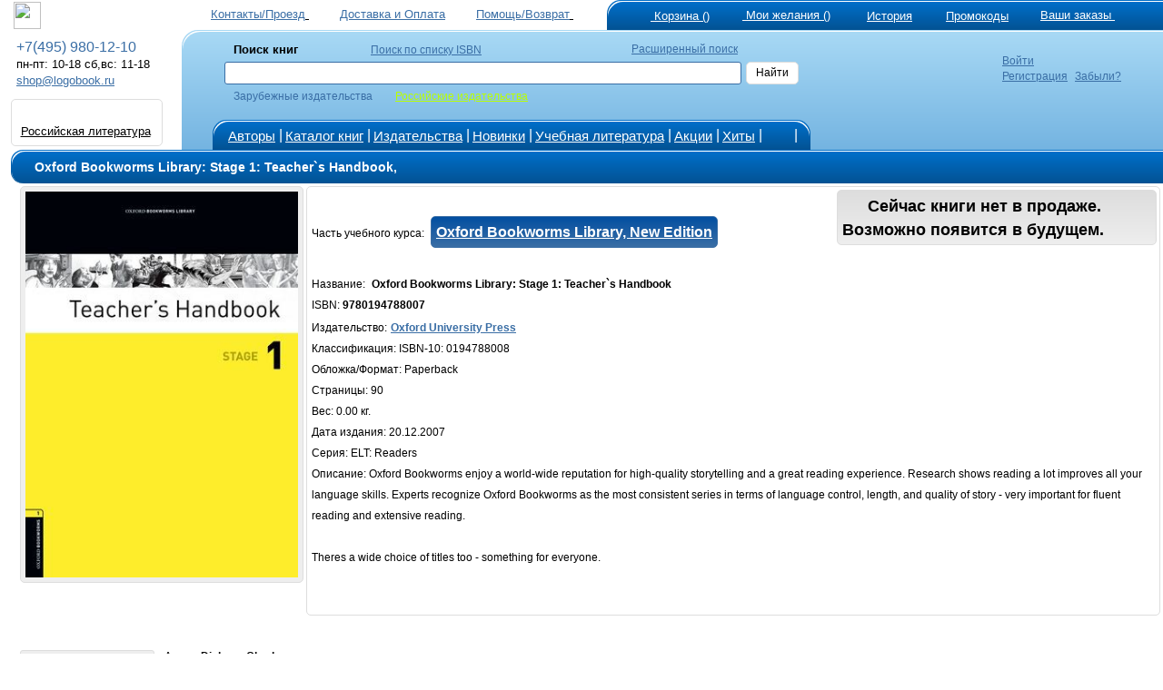

--- FILE ---
content_type: text/html; charset=windows-1251
request_url: https://www.logobook.ru/prod_show.php?object_uid=12081453
body_size: 48428
content:

<html>
<head><title>Oxford Bookworms Library: Stage 1: Teacher`s Handbook 9780194788007</title><META NAME="robots" CONTENT="all">
<META content='text/html; charset=windows-1251' http-equiv=Content-Type>
<META NAME="Document-state" CONTENT="Dynamic">
<META HTTP-EQUIV="Content-Language" CONTENT="ru,en">
<META name="revisit-after" content="30 days"> <meta name='viewport' content='width=device-width, initial-scale=1'><META name="keywords' content='Oxford Bookworms Library: Stage 1: Teacher`s Handbook, , Oxford University Press, , , 9780194788007"><META NAME="description" CONTENT="Oxford Bookworms Library: Stage 1: Teacher`s Handbook  Oxford University Press 9780194788007  : Oxford Bookworms enjoy a world-wide reputation for high-quality storytelling and a great reading ex"><noindex><LINK rel=stylesheet type=text/css href="logo.css" media=screen><script src="jquery.js" type="text/javascript"></script><script async  src="logoJSv28.js" type="text/javascript"></script></noindex>
<meta name='yandex-verification' content='6ce6cba5ea420ad9' />
<meta name="verify-v1" content="ry8oRgKs2m6m5lmrm5NxcHx/HSChKDAbgQkBpQANDBU=" /></head>  <body bgcolor='#ffffff' leftmargin='' topmargin='0'> <div id='upbutton'></div><div id='bigpic' onmouseout='hd()' onmousemove='show=1'></div><div id='pop_up_message' class='pop_up_message'></div><div id='logosuggest' class='logosuggest'></div> <iframe id="basketIfame" name="basketIfame"  onload="basketIframeOnload()"  height="0" width="0" frameborder="0" src="addman.php?auser=327ea6b359ca41ca02b85cdbb"></iframe><table border=0 cellpadding=0 cellspacing=0 width=100% style='padding-right: 0px; padding-left: 10px;' ><tr><td '>
<table border='0' cellPadding='0'    cellSpacing='0' width='100%' valign='middle'   >
<tr><td width='210' HEIGHT='28' style='padding-top: 1px;padding-left: 5px; '><a href='https://www.logobook.ru' > <img src='images/logobook.ru_curve.svg' border =0 height='30' class='imsvg1' ></a> </td><td align='right'  HEIGHT='28'  valign='bottom'  >  <table border='0' width='100%' cellspacing='0' cellpadding='0' >
<tr>
<td HEIGHT='28' align='right' nowrap><a href='contact.php'><font color=#3a6ea5  class ='lm'>Контакты/Проезд</font>
<svg  width='24' height='24' class= 'imsvgMs'><use xlink:href='images/logo051125.svg#location'/></svg></a>&nbsp;<a href='company.php?in_no=18'><font color=#3a6ea5  class ='lm'>Доставка и&nbsp;Оплата</font><svg  width='24' height='24' class='imsvgMs' ><use xlink:href='images/logo051125.svg#box'/></svg></a>&nbsp;<a href='help.php'><font color=#3a6ea5  class ='lm'>Помощь/Возврат</font>
<svg  width='24' height='24' class= 'imsvgMs'><use xlink:href='images/logo051125.svg#help'/></svg></a></td>
<td HEIGHT='28' align='center' width='2' ></td>
<td HEIGHT='28' style='padding-left: 5px' valign='bottom'  width='530'> <span class='m_tcs'><span class='m_tws'><span class='m_top'><table border='0' cellPadding='0'  cellSpacing='0' ><tr ><td  valign='top'> <td HEIGHT='28' align='right' style='padding-left: 10px'  nowrap><table border='0'  cellPadding='0' cellSpacing='0' ><tr align ='top'><td><a href='https://www.logobook.ru/basket.php'>
<svg  width='31' height='31' class= 'imsvgW'><use xlink:href='images/logo051125.svg#cart'/></svg></a></td><td nowrap><div id="bfr" ><a href='https://www.logobook.ru/basket.php'><font class ='lm' color=#FFFFFF>&nbsp;Корзина&nbsp;()</font></a></div></td></tr></table></td><td HEIGHT='28' align='right'  width='90'   style='padding-left: 6px'  nowrap><table border='0'  cellPadding='0' cellSpacing='0' ><tr align ='top'><td><a href='https://www.logobook.ru/wishlist.php'>
<svg  width='24' height='24' class= 'imsvgW'><use xlink:href='images/logo051125.svg#wish'/></svg></a></td><td><div id="wfr" ><a href='https://www.logobook.ru/wishlist.php'><font class ='lm' color=#FFFFFF>&nbsp;Мои&nbsp;желания&nbsp;()<font></a></div></td></tr></table></td><td HEIGHT='28' align='right' width='90' style='padding-left: 6px'  nowrap>
<table border='0'  cellPadding='0' cellSpacing='0' ><tr align ='top'><td><a href='https://www.logobook.ru/wishlist.php?wt=1'>
<svg  width='23' height='23' class= 'imsvgW'><use xlink:href='images/logo051125.svg#hist'/></svg></a></td><td><a href='https://www.logobook.ru/wishlist.php?wt=1'><font class ='lm' color=#FFFFFF>История<font></a></td></tr></table>
</td><td HEIGHT='28' align='right' width='90' style='padding-left: 6px'  nowrap>
<table border='0'  cellPadding='0' cellSpacing='0' ><tr align ='top'><td><a href='https://www.logobook.ru/userpcode.php'>
<svg  width='25' height='25' class= 'imsvgW'><use xlink:href='images/logo051125.svg#pcode'/></svg></a></td><td><div id="pfr" ><a href='https://www.logobook.ru/userpcode.php'><font class ='lm' color=#FFFFFF>Промокоды<font></a></div></td></tr></table>
</td><td HEIGHT='28' align='left'  width='170' style='padding-left: 5px'  nowrap><table border='0'  cellPadding='0' cellSpacing='0' ><tr align ='top'><td><a href='https://www.logobook.ru/orders.php'>
<svg  width='24' height='24' class= 'imsvgW'><use xlink:href='images/logo051125.svg#zakaz'/></svg></a></td><td><div id="ofr" ><a href='https://www.logobook.ru/orders.php'><font class ='lm' color=#FFFFFF>Ваши&nbsp;заказы&nbsp;<font></a></div></td></tr></table></td></tr></table> </span></span></span></td>
</tr>
</table> </td></tr></table> <form name='LSearch'  method=post action=https://www.logobook.ru/prod_list.php?ftype=0&page=1>
<table border='0'  width='100%' cellPadding='0' cellSpacing='0'   style='padding-left: 0px' HEIGHT='130' >
<tr>
<td width='190' valign='top'> <table  border='0' cellPadding='0' cellSpacing='0'  width ='190' ><tr align='left' HEIGHT='10'><td></td></tr> <tr align='left'><td><font color=#3a6ea5  class ='eltT'>&nbsp;&nbsp;+7(495) 980-12-10</font></td></tr> <tr align='left'><td>&nbsp;&nbsp;<font color=#000000  class ='lm'>пн-пт: 10-18  сб,вс: 11-18 </font></td></tr> <tr align='left'><td>&nbsp;&nbsp;<a target='_top' HREF='mailto:shop@logobook.ru'><font color=#3a6ea5  class ='lm'>shop@logobook.ru</font></a></td></tr> <tr align='left' HEIGHT='10'><td></td></tr> <tr align='left'><td>  <div class='lm_wt2' ><table  border='0' cellPadding='0' cellSpacing='0' ><tr><td valign= 'top'  align='center'  padding-top: 3px;padding-bottom: 2px;'><a href='https://rus.logobook.ru'><div class='fr2'></div></a></td></tr>
      </td></tr>
      <tr><td align='center' style='padding-top: 1px;padding-bottom: 3px;'> <a href='https://rus.logobook.ru'><font class='lm'>Российская литература</font></a></td></tr>  </table></div></td></tr> </table></td><td><span class='m_smcs'><span class='m_smws'><span class='m_smop'><table  border='0' cellPadding='0' cellSpacing='0'  width ='100%' ><td width='28' nowrap >&nbsp;&nbsp;&nbsp;</td>
<td >

<table border='0'  cellPadding='0' cellSpacing='0'   style='padding-left: 5px' HEIGHT='130'  >
<tr HEIGHT='74'> <td>
<table  border='0' cellPadding='0' cellSpacing='0'  width ='100%' >
<tr align='left'>
<td height='65'  width ='8'   rowspan='3'>&nbsp;</td>
<td height='20'  width ='10'   style='padding-left: 10'>&nbsp;</td>
<td height='20'  width ='120'  colspan='2' style='padding-left: 5'><font style='font-size: 10pt ;font-family: Arial' ><b>Поиск&nbsp;книг</b>&nbsp;&nbsp;&nbsp;&nbsp;&nbsp;&nbsp;&nbsp;&nbsp;&nbsp;&nbsp;&nbsp;&nbsp;&nbsp;&nbsp;</font>&nbsp;&nbsp;&nbsp;&nbsp;&nbsp;&nbsp;<a href='https://www.logobook.ru/isbn_list.php'><font color=#3a6ea5>Поиск&nbsp;по&nbsp;списку&nbsp;ISBN</font></a></td>
<td height='20'  width ='50%'  align='right'    style='padding-left: 5'><a href='https://www.logobook.ru/prod_list.php?ftype=10&page=1'><font color=#3a6ea5>Расширенный&nbsp;поиск</font></a></td>
<td height='20'  width ='60'   align='Left'  style='padding-left: 5'></td>
<td height='65'  width ='20'   style='padding: 0px'  rowspan='3'>&nbsp;</td>
<td height='65'  width ='1' rowspan='3'>&nbsp;</td>
</tr>
<tr align='left'>
<td  colspan='4' height='15' style='padding-left: 5; margin-left: 1px'  valign='middle'>



<input NAME='searchstring' id='searchstring'  value =''  autocomplete='off' size='18' style='width: 100%;' onKeyUp='SKey(event,this.value)'  ></td>
<td align='Left'  style='padding-left: 5 ;padding-right: 5'><div class='bt_wt' onclick="LSearch.submit();" ><font color='#000000' >Найти</font></div></td></tr>



<tr align='left'>
<td height='10'   style='padding-left: 10'>&nbsp;</td>
<td height='10'   style='padding-left: 5'><font color=#3a6ea5 >Зарубежные&nbsp;издательства</font></td>

<td height='10'   style='padding-left: 25'><a href='https://rus.logobook.ru/prod_list.php?ftype=0&page=1&searchstring='><font color=#baff00 >Российские&nbsp;издательства</font></a</td>

<td height='10'   align='Left'style='padding-left: 5'>&nbsp; </td>
<td align='Left'  style='padding-left: 5'></td>
</tr>
</table>
<INPUT TYPE=hidden NAME='shtype'  ID='shtype' VALUE='' SIZE=20>
</form> 
</td></tr>
<tr HEIGHT='31' valign='bottom'><td>
<table border='0'   cellPadding='0' cellSpacing='0'   >
<tr HEIGHT='31'><td> <span class='m_tmcs'><span class='m_tmws'><span class='m_tmop'><table border='0'   cellPadding='0' cellSpacing='0'  >
<tr height='31' align ='center' >
<td width='10' class= 'p_3'></td>
<td width='50' ><a href='author.php'><font color='#FFFFFF' class='smT'>Авторы</font></a></td>
<td width='5' class= 'p_3'><font color='#FFFFFF' class='eltT'>|</font></td>
<td width='60' ><a href='catalog.php?frtype=1' ><font color='#FFFFFF' class='smT'>Каталог&nbsp;книг</font></a></td>
<td width='5' class= 'p_3'><font color='#FFFFFF' class='eltT'>|</font></td>
<td width='80' ><a href='publishers.php?frtype=2' ><font color='#FFFFFF' class='smT'>Издательства</font></a></td>
<td width='5' class= 'p_3'><font color='#FFFFFF' class='eltT'>|</font></td>
<td width='55' ><a href='catalog.php?frtype=3'><font color='#FFFFFF' class='smT'>Новинки</font></a></td>
<td width='5' class= 'p_3'><font color='#FFFFFF' class='eltT'>|</font></td>
<td width='95' ><a href='elt.php'><font color='#FFFFFF' class='smT'>Учебная&nbsp;литература</font></a></td>
<td width='5' class= 'p_3'><font color='#FFFFFF' class='eltT'>|</font></td>
<td ><a href='catalog.php?frtype=16'><font color='#FFFFFF' class='smT'>Акции</font></a></td>
<td width='5' class= 'p_3'><font color='#FFFFFF' class='eltT'>|</font></td>
<td ><a href='catalog.php?frtype=6'><font color='#FFFFFF' class='smT'>Хиты</font></a></td>
<td width='5' class= 'p_3'><font color='#FFFFFF' class='eltT'>|</font></td>
<td ><a href='https://vk.com/medpublishing' target=_blank><svg  width='22' height='22' class= 'imsvgW'><use xlink:href='images/logo051125.svg#vk'/></svg></a></td>
<td width='5' class= 'p_3'><font color='#FFFFFF' class='eltT'>|</font></td>  
<td width='10' ></td>
</tr>
</table></span></span></span>
</td><td>&nbsp;</td></tr></table>
</td></tr></table>
</td>
<td valign='top' align='left'><div class='tm_wt2 ' ><table  border='0' cellPadding='0' cellSpacing='0'><tr><td valign='top'><a href = 'https://www.logobook.ru/mlogin.php'><svg  width='30' height='30' class= 'imsvgMs'><use xlink:href='images/logo051125.svg#user'/></svg></a></td> <td style='padding-left: 5;' valign='top'><a href = 'https://www.logobook.ru/mlogin.php'><font class='sm' color=#3a6ea5>Войти</font></a><br><a href = 'https://www.logobook.ru/register.php'><font class='sm' color=#3a6ea5>Регистрация</font></a>&nbsp;&nbsp;<a href = 'https://www.logobook.ru/lostpass.php'><font class='sm' color=#3a6ea5>Забыли?</font></a></td></tr></table></div></td><td></td></tr></table> </span></span></span></td></tr></table>
</td></tr></table><table border=0 cellpadding=0 cellspacing=0 width=100% style='padding-right: 0px; padding-left: 10px;' ><tr><td valign='top' width='1'  align='center'   > </td><td valign='top'  width='100%' align='center' style='padding-left: 10px;'><div class='ti_pad'><span class='m_mcs'><span class='m_mws'><span class='m_mn'><table border='0' HEIGHT='35' width='100%' cellspacing='0' cellpadding='0' >
 <tr><td HEIGHT='35' style='padding-left: 25px' valign='middle' ><font class ='tlm'><h1>Oxford Bookworms Library: Stage 1: Teacher`s Handbook,&nbsp;</h1></font></td>
 </tr></table> </span></span></span></div><FORM NAME="itemsform" method='POST' action=''></font><TABLE BORDER=0 CELLSPACING=1 CELLPADDING=0  WIDTH=100%>
<TR  VALIGN=Top>
<TD ALIGN='center'>
<div class= 'objimg'><a href= '#' onclick="MessageShow('<IMG SRC=bi/12081453/12081453_12619.jpg  border = 0  alt=Oxford_Bookworms_Library:_Stage_1:_Teacher`s_Handbook_9780194788007 >',0,'300');" >
<IMG SRC='make_nimage.php?uid=12081453'  border=0  alt='Oxford Bookworms Library: Stage 1: Teacher`s Handbook 9780194788007'   WIDTH='300' ></a></div><br> </TD><TD ALIGN=Left style='text-align: left' WIDTH=100%><div class='pl_wt3' > 
<div class='pl_wtp' >
<span class='df_l'><svg  width='24' height='24' class='imsvgM'><use xlink:href='images/logo051125.svg#info'/></svg><font class='eltB color='#000000'>Сейчас книги нет в продаже.<br> Возможно появится в будущем. </font></span> </div><br><font>Часть учебного курса:&nbsp;</FONT><div class='bt_wl p_5'><a href='elt_catalog.php?ecourse=5216'><font  class='eltT' color='#FFFFFF'><b>Oxford Bookworms Library, New Edition</b></FONT></a></div><br><BR><font>Название:&nbsp;<b></FONT>&nbsp;<font >Oxford Bookworms Library: Stage 1: Teacher`s Handbook</FONT></b><BR><font>ISBN: <b>9780194788007</b></font><BR><font>Издательство:</FONT> <a href="prod_list.php?ftype=2&par1=10000044&name=Oxford+University+Press&page=1"><font color='#3a6ea5'><b>Oxford University Press</b></font></a><BR><font>Классификация: </font>
<font>ISBN-10: 0194788008</FONT><br>
<font>Обложка/Формат: Paperback</FONT><br><font>Страницы:  90</FONT><br> <font>Вес: 0.00 кг.</FONT><br> <font>Дата издания: 20.12.2007</FONT><br><font>Серия: ELT: Readers</FONT><br>  <font >Описание:  Oxford Bookworms enjoy a world-wide reputation for high-quality storytelling and a great reading experience.                   Research shows reading a lot improves all your language skills.                   Experts recognize Oxford Bookworms as the most consistent series in terms of language control, length, and quality of story - very important for fluent reading and extensive reading.<br/><br/>                   Theres a wide choice of titles too - something for everyone.<br/><br/></FONT>  <br> </TD></TR></TABLE> </FORM><br><br><TABLE BORDER=0 CELLSPACING=1 CELLPADDING=0  WIDTH=100%> <TR  VALIGN=Top>
<TD WIDTH='140' ALIGN='center' valign ='top'   ><div class= 'objimgs'>
<a href='prod_show.php?object_uid=11429822'><IMG  id='si11429822' SRC='make_nimage.php?uid=11429822' border = '0'  alt='Oxford Bookworms Library: Stage 3: A Christmas Carol' WIDTH='140'></a></div> 
</TD>
<TD ALIGN=Left bgcolor=#ffffff VALIGN=Top style='padding-right: 15px'> <table border='0' cellspacing='0' cellpadding='0'><tr><td> <p style='text-align: left ;padding-left: 10px '>  <font>Автор: <B>Dickens Charles</B></FONT><br><font>Название: <B><a href='prod_show.php?object_uid=11429822'>Oxford Bookworms Library: Stage 3: A Christmas Carol</a></B></FONT><BR><font>ISBN: 0194791130 ISBN-13(EAN): 9780194791137</FONT><br> <font>Издательство: Oxford University Press</FONT><br><font>Рейтинг:</font> <svg  width='12' height='12' style='fill: #3a6ea5;'><use xlink:href='images/logo051125.svg#star'/></svg> <svg  width='12' height='12' style='fill: #3a6ea5;'><use xlink:href='images/logo051125.svg#star'/></svg> <svg  width='12' height='12' style='fill: #eeeeee;'><use xlink:href='images/logo051125.svg#starE'/></svg> <svg  width='12' height='12' style='fill: #eeeeee;'><use xlink:href='images/logo051125.svg#starE'/></svg> <svg  width='12' height='12' style='fill: #eeeeee;'><use xlink:href='images/logo051125.svg#starE'/></svg><br><font>Цена:  <b>2637.00 р. </b></FONT><br><font>Наличие&nbsp;на складе: </font><font color ='#3a6ea5'><b>Есть у поставщика Поставка под заказ.</b></font><BR><br><font>Описание:  Suitable for younger learners Word count 10,385 Bestseller `What`s your favourite Graded Reader?` `A Christmas Carol!` said Ilaria, a student from Italy. Here she tells us why.</FONT>   </td></tr><tr><td style='padding-left: 10px '><div class='bt_wt' onclick="amn('327ea6b359ca41ca02b85cdbb','1','11429822','0','0',0,'','Книга добавлена в Мои&nbsp;желания')">
<svg  width='20' height='20' class= 'imsvgM'><use xlink:href='images/logo051125.svg#wish'/></svg>
</div></td></tr></table></div><tr><td colspan='2' bgcolor=#ffffff><div class='Separator' ></div></td></tr>   <TR  VALIGN=Top>
<TD WIDTH='140' ALIGN='center' valign ='top'   ><div class= 'objimgs'>
<a href='prod_show.php?object_uid=11595604'><IMG  id='si11595604' SRC='make_nimage.php?uid=11595604' border = '0'  alt='Oxford Bookworms Library: Stage 3: The Secret Garden' WIDTH='140'></a></div> 
</TD>
<TD ALIGN=Left bgcolor=#ffffff VALIGN=Top style='padding-right: 15px'> <table border='0' cellspacing='0' cellpadding='0'><tr><td> <p style='text-align: left ;padding-left: 10px '>  <font>Автор: <B>Hodgson Burnett, Frances</B></FONT><br><font>Название: <B><a href='prod_show.php?object_uid=11595604'>Oxford Bookworms Library: Stage 3: The Secret Garden</a></B></FONT><BR><font>ISBN: 0194791297 ISBN-13(EAN): 9780194791298</FONT><br> <font>Издательство: Oxford University Press</FONT><br><font>Рейтинг:</font> <svg  width='12' height='12' style='fill: #3a6ea5;'><use xlink:href='images/logo051125.svg#star'/></svg> <svg  width='12' height='12' style='fill: #3a6ea5;'><use xlink:href='images/logo051125.svg#star'/></svg> <svg  width='12' height='12' style='fill: #eeeeee;'><use xlink:href='images/logo051125.svg#starE'/></svg> <svg  width='12' height='12' style='fill: #eeeeee;'><use xlink:href='images/logo051125.svg#starE'/></svg> <svg  width='12' height='12' style='fill: #eeeeee;'><use xlink:href='images/logo051125.svg#starE'/></svg><br><font>Цена: от&nbsp;<b>871.00 р. </b></FONT><br>  <font>Наличие&nbsp;на складе:  </FONT> <font  color='#12c100' style='font-size: 11 pt;'><B> Есть </B></FONT><br><br><font>Описание:  Suitable for younger learners Word count 10,715 Bestseller</FONT>   </td></tr><tr><td style='padding-left: 10px '><div class='bt_wt' onclick="amn('327ea6b359ca41ca02b85cdbb','1','11595604','0','0',0,'','Книга добавлена в Мои&nbsp;желания')">
<svg  width='20' height='20' class= 'imsvgM'><use xlink:href='images/logo051125.svg#wish'/></svg>
</div></td></tr></table></div><tr><td colspan='2' bgcolor=#ffffff><div class='Separator' ></div></td></tr>   <TR  VALIGN=Top>
<TD WIDTH='140' ALIGN='center' valign ='top'   ><div class= 'objimgs'>
<a href='prod_show.php?object_uid=11443098'><IMG  id='si11443098' SRC='make_nimage.php?uid=11443098' border = '0'  alt='Oxford Bookworms Library: Stage 5: Wuthering Heights' WIDTH='140'></a></div> 
</TD>
<TD ALIGN=Left bgcolor=#ffffff VALIGN=Top style='padding-right: 15px'> <table border='0' cellspacing='0' cellpadding='0'><tr><td> <p style='text-align: left ;padding-left: 10px '>  <font>Автор: <B>Bronte, Emily</B></FONT><br><font>Название: <B><a href='prod_show.php?object_uid=11443098'>Oxford Bookworms Library: Stage 5: Wuthering Heights</a></B></FONT><BR><font>ISBN: 019479234X ISBN-13(EAN): 9780194792349</FONT><br> <font>Издательство: Oxford University Press</FONT><br><font>Рейтинг:</font> <svg  width='12' height='12' style='fill: #3a6ea5;'><use xlink:href='images/logo051125.svg#star'/></svg> <svg  width='12' height='12' style='fill: #3a6ea5;'><use xlink:href='images/logo051125.svg#star'/></svg> <svg  width='12' height='12' style='fill: #eeeeee;'><use xlink:href='images/logo051125.svg#starE'/></svg> <svg  width='12' height='12' style='fill: #eeeeee;'><use xlink:href='images/logo051125.svg#starE'/></svg> <svg  width='12' height='12' style='fill: #eeeeee;'><use xlink:href='images/logo051125.svg#starE'/></svg><br><font>Цена:  <b>2784.00 р. </b></FONT><br>  <font>Наличие&nbsp;на складе: </FONT> <font  color='#12c100' style='font-size: 11 pt;'><B> Есть (1  шт.)</B></FONT><br><font>Описание:  Word count 23,180 Bestseller</FONT>   </td></tr><tr><td style='padding-left: 10px '><div class='bt_wt' onclick="amn('327ea6b359ca41ca02b85cdbb','1','11443098','0','0',0,'','Книга добавлена в Мои&nbsp;желания')">
<svg  width='20' height='20' class= 'imsvgM'><use xlink:href='images/logo051125.svg#wish'/></svg>
</div></td></tr></table></div><tr><td colspan='2' bgcolor=#ffffff><div class='Separator' ></div></td></tr>   <TR  VALIGN=Top>
<TD WIDTH='140' ALIGN='center' valign ='top'   ><div class= 'objimgs'>
<a href='prod_show.php?object_uid=11454486'><IMG  id='si11454486' SRC='make_nimage.php?uid=11454486' border = '0'  alt='Oxford Bookworms Library: Stage 4: The Big Sleep' WIDTH='140'></a></div> 
</TD>
<TD ALIGN=Left bgcolor=#ffffff VALIGN=Top style='padding-right: 15px'> <table border='0' cellspacing='0' cellpadding='0'><tr><td> <p style='text-align: left ;padding-left: 10px '>  <font>Автор: <B>Chandler Raymond</B></FONT><br><font>Название: <B><a href='prod_show.php?object_uid=11454486'>Oxford Bookworms Library: Stage 4: The Big Sleep</a></B></FONT><BR><font>ISBN: 0194791653 ISBN-13(EAN): 9780194791656</FONT><br> <font>Издательство: Oxford University Press</FONT><br><font>Рейтинг:</font> <svg  width='12' height='12' style='fill: #3a6ea5;'><use xlink:href='images/logo051125.svg#star'/></svg> <svg  width='12' height='12' style='fill: #eeeeee;'><use xlink:href='images/logo051125.svg#starE'/></svg> <svg  width='12' height='12' style='fill: #eeeeee;'><use xlink:href='images/logo051125.svg#starE'/></svg> <svg  width='12' height='12' style='fill: #eeeeee;'><use xlink:href='images/logo051125.svg#starE'/></svg> <svg  width='12' height='12' style='fill: #eeeeee;'><use xlink:href='images/logo051125.svg#starE'/></svg><br><font>Цена:  <b>2686.00 р. </b></FONT><br>  <font>Наличие&nbsp;на складе:  Поставка под заказ. </FONT><BR><br><font>Описание:  Word count 15,960</FONT>   </td></tr><tr><td style='padding-left: 10px '><div class='bt_wt' onclick="amn('327ea6b359ca41ca02b85cdbb','1','11454486','0','0',0,'','Книга добавлена в Мои&nbsp;желания')">
<svg  width='20' height='20' class= 'imsvgM'><use xlink:href='images/logo051125.svg#wish'/></svg>
</div></td></tr></table></div><tr><td colspan='2' bgcolor=#ffffff><div class='Separator' ></div></td></tr>   <TR  VALIGN=Top>
<TD WIDTH='140' ALIGN='center' valign ='top'   ><div class= 'objimgs'>
<a href='prod_show.php?object_uid=11601421'><IMG  id='si11601421' SRC='make_nimage.php?uid=11601421' border = '0'  alt='Oxford Bookworms Library: Stage 4: The Hound of the Baskervilles Audio CD Pack' WIDTH='140'></a></div> 
</TD>
<TD ALIGN=Left bgcolor=#ffffff VALIGN=Top style='padding-right: 15px'> <table border='0' cellspacing='0' cellpadding='0'><tr><td> <p style='text-align: left ;padding-left: 10px '>  <font>Название: <B><a href='prod_show.php?object_uid=11601421'>Oxford Bookworms Library: Stage 4: The Hound of the Baskervilles Audio CD Pack</a></B></FONT><BR><font>ISBN: 0194793192 ISBN-13(EAN): 9780194793193</FONT><br> <font>Издательство: Oxford University Press</FONT><br><font>Рейтинг:</font> <svg  width='12' height='12' style='fill: #3a6ea5;'><use xlink:href='images/logo051125.svg#star'/></svg> <svg  width='12' height='12' style='fill: #3a6ea5;'><use xlink:href='images/logo051125.svg#star'/></svg> <svg  width='12' height='12' style='fill: #eeeeee;'><use xlink:href='images/logo051125.svg#starE'/></svg> <svg  width='12' height='12' style='fill: #eeeeee;'><use xlink:href='images/logo051125.svg#starE'/></svg> <svg  width='12' height='12' style='fill: #eeeeee;'><use xlink:href='images/logo051125.svg#starE'/></svg><br><font>Цена:  <b>273.00 р. </b></FONT><br>  <font>Наличие&nbsp;на складе:  Нет в наличии. </FONT><BR><br><font>Описание:  Dartmoor. A wild, wet place in the south-west of England. A place where it is easy to get lost, and to fall into the soft green earth which can pull the strongest man down to his death. A man is running for his life. Behind him comes an enormous dog - a dog from his worst dreams, a dog from hell. Between him and a terrible death stands only one person - the greatest detective of all time, Sherlock Holmes.</FONT>   </td></tr><tr><td style='padding-left: 10px '><div class='bt_wt' onclick="amn('327ea6b359ca41ca02b85cdbb','1','11601421','0','0',0,'','Книга добавлена в Мои&nbsp;желания')">
<svg  width='20' height='20' class= 'imsvgM'><use xlink:href='images/logo051125.svg#wish'/></svg>
</div></td></tr></table></div><tr><td colspan='2' bgcolor=#ffffff><div class='Separator' ></div></td></tr>   <TR  VALIGN=Top>
<TD WIDTH='140' ALIGN='center' valign ='top'   ><div class= 'objimgs'>
<a href='prod_show.php?object_uid=11443620'><IMG  id='si11443620' SRC='make_nimage.php?uid=11443620' border = '0'  alt='Oxford Bookworms Library: Stage 4: Lorna Doone' WIDTH='140'></a></div> 
</TD>
<TD ALIGN=Left bgcolor=#ffffff VALIGN=Top style='padding-right: 15px'> <table border='0' cellspacing='0' cellpadding='0'><tr><td> <p style='text-align: left ;padding-left: 10px '>  <font>Автор: <B>Blackmore,</B></FONT><br><font>Название: <B><a href='prod_show.php?object_uid=11443620'>Oxford Bookworms Library: Stage 4: Lorna Doone</a></B></FONT><BR><font>ISBN: 0194791777 ISBN-13(EAN): 9780194791779</FONT><br> <font>Издательство: Oxford University Press</FONT><br><font>Рейтинг:</font> <svg  width='12' height='12' style='fill: #3a6ea5;'><use xlink:href='images/logo051125.svg#star'/></svg> <svg  width='12' height='12' style='fill: #eeeeee;'><use xlink:href='images/logo051125.svg#starE'/></svg> <svg  width='12' height='12' style='fill: #eeeeee;'><use xlink:href='images/logo051125.svg#starE'/></svg> <svg  width='12' height='12' style='fill: #eeeeee;'><use xlink:href='images/logo051125.svg#starE'/></svg> <svg  width='12' height='12' style='fill: #eeeeee;'><use xlink:href='images/logo051125.svg#starE'/></svg><br><font>Цена:  <b>2686.00 р. </b></FONT><br><font>Наличие&nbsp;на складе: </font><font color ='#3a6ea5'><b>Есть у поставщика Поставка под заказ.</b></font><BR><br><font>Описание:  At home there is sad news waiting for young John, and he learns that he has good reason to hate the Doones. But in the years to come he meets Lorna Doone, with her lovely smile and big dark eyes. And soon he is deeply, hopelessly in love...</FONT>   </td></tr><tr><td style='padding-left: 10px '><div class='bt_wt' onclick="amn('327ea6b359ca41ca02b85cdbb','1','11443620','0','0',0,'','Книга добавлена в Мои&nbsp;желания')">
<svg  width='20' height='20' class= 'imsvgM'><use xlink:href='images/logo051125.svg#wish'/></svg>
</div></td></tr></table></div><tr><td colspan='2' bgcolor=#ffffff><div class='Separator' ></div></td></tr>   <TR  VALIGN=Top>
<TD WIDTH='140' ALIGN='center' valign ='top'   ><div class= 'objimgs'>
<a href='prod_show.php?object_uid=11455628'><IMG  id='si11455628' SRC='make_nimage.php?uid=11455628' border = '0'  alt='Oxford Bookworms Library: Stage 3: Love Story' WIDTH='140'></a></div> 
</TD>
<TD ALIGN=Left bgcolor=#ffffff VALIGN=Top style='padding-right: 15px'> <table border='0' cellspacing='0' cellpadding='0'><tr><td> <p style='text-align: left ;padding-left: 10px '>  <font>Автор: <B>Segal, Erich</B></FONT><br><font>Название: <B><a href='prod_show.php?object_uid=11455628'>Oxford Bookworms Library: Stage 3: Love Story</a></B></FONT><BR><font>ISBN: 019479122X ISBN-13(EAN): 9780194791229</FONT><br> <font>Издательство: Oxford University Press</FONT><br><font>Рейтинг:</font> <svg  width='12' height='12' style='fill: #3a6ea5;'><use xlink:href='images/logo051125.svg#star'/></svg> <svg  width='12' height='12' style='fill: #3a6ea5;'><use xlink:href='images/logo051125.svg#star'/></svg> <svg  width='12' height='12' style='fill: #eeeeee;'><use xlink:href='images/logo051125.svg#starE'/></svg> <svg  width='12' height='12' style='fill: #eeeeee;'><use xlink:href='images/logo051125.svg#starE'/></svg> <svg  width='12' height='12' style='fill: #eeeeee;'><use xlink:href='images/logo051125.svg#starE'/></svg><br><font>Цена:  <b>2637.00 р. </b></FONT><br><font>Наличие&nbsp;на складе: </font><font color ='#3a6ea5'><b>Есть у поставщика Поставка под заказ.</b></font><BR><br><font>Описание:  Word count 8,755 CD: American English Bestseller</FONT>   </td></tr><tr><td style='padding-left: 10px '><div class='bt_wt' onclick="amn('327ea6b359ca41ca02b85cdbb','1','11455628','0','0',0,'','Книга добавлена в Мои&nbsp;желания')">
<svg  width='20' height='20' class= 'imsvgM'><use xlink:href='images/logo051125.svg#wish'/></svg>
</div></td></tr></table></div><tr><td colspan='2' bgcolor=#ffffff><div class='Separator' ></div></td></tr>   <TR  VALIGN=Top>
<TD WIDTH='140' ALIGN='center' valign ='top'   ><div class= 'objimgs'>
<a href='prod_show.php?object_uid=11599115'><IMG  id='si11599115' SRC='make_nimage.php?uid=11599115' border = '0'  alt='Oxford Bookworms Library: Stage 5: Ghost Stories Audio CD Pack' WIDTH='140'></a></div> 
</TD>
<TD ALIGN=Left bgcolor=#ffffff VALIGN=Top style='padding-right: 15px'> <table border='0' cellspacing='0' cellpadding='0'><tr><td> <p style='text-align: left ;padding-left: 10px '>  <font>Название: <B><a href='prod_show.php?object_uid=11599115'>Oxford Bookworms Library: Stage 5: Ghost Stories Audio CD Pack</a></B></FONT><BR><font>ISBN: 0194793389 ISBN-13(EAN): 9780194793384</FONT><br> <font>Издательство: Oxford University Press</FONT><br><font>Рейтинг:</font> <svg  width='12' height='12' style='fill: #eeeeee;'><use xlink:href='images/logo051125.svg#starE'/></svg> <svg  width='12' height='12' style='fill: #eeeeee;'><use xlink:href='images/logo051125.svg#starE'/></svg> <svg  width='12' height='12' style='fill: #eeeeee;'><use xlink:href='images/logo051125.svg#starE'/></svg> <svg  width='12' height='12' style='fill: #eeeeee;'><use xlink:href='images/logo051125.svg#starE'/></svg> <svg  width='12' height='12' style='fill: #eeeeee;'><use xlink:href='images/logo051125.svg#starE'/></svg><br><font>Цена:  <b>772.00 р. </b></FONT><br>  <font>Наличие&nbsp;на складе:  Нет в наличии. </FONT><BR><br><font>Описание:  After dinner we turned the lights out and played 'hide-and-seek'. In the dark, I touched a hand, a very cold hand. Now, because of the game, I had to hide in the dark with . . . with this cold person - not speaking, not knowing who it was. Slowly the others found us, hid with us, until we were all there - all thirteen. Thirteen? But there were only twelve people in the house! We touched each other in the dark, counting. Thirteen. Quickly, nervously, I lit a match to see . . .</FONT>   </td></tr><tr><td style='padding-left: 10px '><div class='bt_wt' onclick="amn('327ea6b359ca41ca02b85cdbb','1','11599115','0','0',0,'','Книга добавлена в Мои&nbsp;желания')">
<svg  width='20' height='20' class= 'imsvgM'><use xlink:href='images/logo051125.svg#wish'/></svg>
</div></td></tr></table></div><tr><td colspan='2' bgcolor=#ffffff><div class='Separator' ></div></td></tr>   <TR  VALIGN=Top>
<TD WIDTH='140' ALIGN='center' valign ='top'   ><div class= 'objimgs'>
<a href='prod_show.php?object_uid=11599620'><IMG  id='si11599620' SRC='make_nimage.php?uid=11599620' border = '0'  alt='Oxford Bookworms Library: Stage 2: The Jungle Book' WIDTH='140'></a></div> 
</TD>
<TD ALIGN=Left bgcolor=#ffffff VALIGN=Top style='padding-right: 15px'> <table border='0' cellspacing='0' cellpadding='0'><tr><td> <p style='text-align: left ;padding-left: 10px '>  <font>Автор: <B>Kipling Rudyard</B></FONT><br><font>Название: <B><a href='prod_show.php?object_uid=11599620'>Oxford Bookworms Library: Stage 2: The Jungle Book</a></B></FONT><BR><font>ISBN: 0194790649 ISBN-13(EAN): 9780194790642</FONT><br> <font>Издательство: Oxford University Press</FONT><br><font>Рейтинг:</font> <svg  width='12' height='12' style='fill: #eeeeee;'><use xlink:href='images/logo051125.svg#starE'/></svg> <svg  width='12' height='12' style='fill: #eeeeee;'><use xlink:href='images/logo051125.svg#starE'/></svg> <svg  width='12' height='12' style='fill: #eeeeee;'><use xlink:href='images/logo051125.svg#starE'/></svg> <svg  width='12' height='12' style='fill: #eeeeee;'><use xlink:href='images/logo051125.svg#starE'/></svg> <svg  width='12' height='12' style='fill: #eeeeee;'><use xlink:href='images/logo051125.svg#starE'/></svg><br><font>Цена:  <b>2529.00 р. </b></FONT><br><font>Наличие&nbsp;на складе: </font><font color ='#3a6ea5'><b>Есть у поставщика Поставка под заказ.</b></font><BR><br><font>Описание:  Suitable for younger learners Word count 6,510</FONT>   </td></tr><tr><td style='padding-left: 10px '><div class='bt_wt' onclick="amn('327ea6b359ca41ca02b85cdbb','1','11599620','0','0',0,'','Книга добавлена в Мои&nbsp;желания')">
<svg  width='20' height='20' class= 'imsvgM'><use xlink:href='images/logo051125.svg#wish'/></svg>
</div></td></tr></table></div><tr><td colspan='2' bgcolor=#ffffff><div class='Separator' ></div></td></tr>   <TR  VALIGN=Top>
<TD WIDTH='140' ALIGN='center' valign ='top'   ><div class= 'objimgs'>
<a href='prod_show.php?object_uid=12079439'><IMG  id='si12079439' SRC='make_nimage.php?uid=12079439' border = '0'  alt='Oxford Bookworms Library: Stage 2: Dracula Audio CD Pack' WIDTH='140'></a></div> 
</TD>
<TD ALIGN=Left bgcolor=#ffffff VALIGN=Top style='padding-right: 15px'> <table border='0' cellspacing='0' cellpadding='0'><tr><td> <p style='text-align: left ;padding-left: 10px '>  <font>Название: <B><a href='prod_show.php?object_uid=12079439'>Oxford Bookworms Library: Stage 2: Dracula Audio CD Pack</a></B></FONT><BR><font>ISBN: 0194790207 ISBN-13(EAN): 9780194790208</FONT><br> <font>Издательство: Oxford University Press</FONT><br><font>Рейтинг:</font> <svg  width='12' height='12' style='fill: #eeeeee;'><use xlink:href='images/logo051125.svg#starE'/></svg> <svg  width='12' height='12' style='fill: #eeeeee;'><use xlink:href='images/logo051125.svg#starE'/></svg> <svg  width='12' height='12' style='fill: #eeeeee;'><use xlink:href='images/logo051125.svg#starE'/></svg> <svg  width='12' height='12' style='fill: #eeeeee;'><use xlink:href='images/logo051125.svg#starE'/></svg> <svg  width='12' height='12' style='fill: #eeeeee;'><use xlink:href='images/logo051125.svg#starE'/></svg><br><font>Цена:  <b>940.00 р. </b></FONT><br>  <font>Наличие&nbsp;на складе:  Нет в наличии. </FONT><BR><br><font>Описание:  Word count 7,875 Bestseller</FONT>   </td></tr><tr><td style='padding-left: 10px '><div class='bt_wt' onclick="amn('327ea6b359ca41ca02b85cdbb','1','12079439','0','0',0,'','Книга добавлена в Мои&nbsp;желания')">
<svg  width='20' height='20' class= 'imsvgM'><use xlink:href='images/logo051125.svg#wish'/></svg>
</div></td></tr></table></div><tr><td colspan='2' bgcolor=#ffffff><div class='Separator' ></div></td></tr>   <TR  VALIGN=Top>
<TD WIDTH='140' ALIGN='center' valign ='top'   ><div class= 'objimgs'>
<a href='prod_show.php?object_uid=11582138'><IMG  id='si11582138' SRC='make_nimage.php?uid=11582138' border = '0'  alt='Oxford Bookworms Library: Stage 3: The USA' WIDTH='140'></a></div> 
</TD>
<TD ALIGN=Left bgcolor=#ffffff VALIGN=Top style='padding-right: 15px'> <table border='0' cellspacing='0' cellpadding='0'><tr><td> <p style='text-align: left ;padding-left: 10px '>  <font>Автор: <B>Baxter, Alison</B></FONT><br><font>Название: <B><a href='prod_show.php?object_uid=11582138'>Oxford Bookworms Library: Stage 3: The USA</a></B></FONT><BR><font>ISBN: 019423391X ISBN-13(EAN): 9780194233910</FONT><br> <font>Издательство: Oxford University Press</FONT><br><font>Рейтинг:</font> <svg  width='12' height='12' style='fill: #3a6ea5;'><use xlink:href='images/logo051125.svg#star'/></svg> <svg  width='12' height='12' style='fill: #3a6ea5;'><use xlink:href='images/logo051125.svg#star'/></svg> <svg  width='12' height='12' style='fill: #eeeeee;'><use xlink:href='images/logo051125.svg#starE'/></svg> <svg  width='12' height='12' style='fill: #eeeeee;'><use xlink:href='images/logo051125.svg#starE'/></svg> <svg  width='12' height='12' style='fill: #eeeeee;'><use xlink:href='images/logo051125.svg#starE'/></svg><br><font>Цена:  <b>2529.00 р. </b></FONT><br><font>Наличие&nbsp;на складе: </font><font color ='#3a6ea5'><b>Есть у поставщика Поставка под заказ.</b></font><BR><br><font>Описание:  Word count 10,188 CD: American English Suitable for younger learners</FONT>   </td></tr><tr><td style='padding-left: 10px '><div class='bt_wt' onclick="amn('327ea6b359ca41ca02b85cdbb','1','11582138','0','0',0,'','Книга добавлена в Мои&nbsp;желания')">
<svg  width='20' height='20' class= 'imsvgM'><use xlink:href='images/logo051125.svg#wish'/></svg>
</div></td></tr></table></div><tr><td colspan='2' bgcolor=#ffffff><div class='Separator' ></div></td></tr>   <TR  VALIGN=Top>
<TD WIDTH='140' ALIGN='center' valign ='top'   ><div class= 'objimgs'>
<a href='prod_show.php?object_uid=11524651'><IMG  id='si11524651' SRC='make_nimage.php?uid=11524651' border = '0'  alt='Oxford Bookworms Library: Stage 5: Great Expectations' WIDTH='140'></a></div> 
</TD>
<TD ALIGN=Left bgcolor=#ffffff VALIGN=Top style='padding-right: 15px'> <table border='0' cellspacing='0' cellpadding='0'><tr><td> <p style='text-align: left ;padding-left: 10px '>  <font>Автор: <B>Dickens Charles</B></FONT><br><font>Название: <B><a href='prod_show.php?object_uid=11524651'>Oxford Bookworms Library: Stage 5: Great Expectations</a></B></FONT><BR><font>ISBN: 0194792269 ISBN-13(EAN): 9780194792264</FONT><br> <font>Издательство: Oxford University Press</FONT><br><font>Рейтинг:</font> <svg  width='12' height='12' style='fill: #3a6ea5;'><use xlink:href='images/logo051125.svg#star'/></svg> <svg  width='12' height='12' style='fill: #eeeeee;'><use xlink:href='images/logo051125.svg#starE'/></svg> <svg  width='12' height='12' style='fill: #eeeeee;'><use xlink:href='images/logo051125.svg#starE'/></svg> <svg  width='12' height='12' style='fill: #eeeeee;'><use xlink:href='images/logo051125.svg#starE'/></svg> <svg  width='12' height='12' style='fill: #eeeeee;'><use xlink:href='images/logo051125.svg#starE'/></svg><br><font>Цена: от&nbsp;<b>922.00 р. </b></FONT><br>  <font>Наличие&nbsp;на складе:  </FONT> <font  color='#12c100' style='font-size: 11 pt;'><B> Есть </B></FONT><br><br><font>Описание:  Word count 24,045 Bestseller</FONT>   </td></tr><tr><td style='padding-left: 10px '><div class='bt_wt' onclick="amn('327ea6b359ca41ca02b85cdbb','1','11524651','0','0',0,'','Книга добавлена в Мои&nbsp;желания')">
<svg  width='20' height='20' class= 'imsvgM'><use xlink:href='images/logo051125.svg#wish'/></svg>
</div></td></tr></table></div><tr><td colspan='2' bgcolor=#ffffff><div class='Separator' ></div></td></tr>   <TR  VALIGN=Top>
<TD WIDTH='140' ALIGN='center' valign ='top'   ><div class= 'objimgs'>
<a href='prod_show.php?object_uid=11971336'><IMG  id='si11971336' SRC='make_nimage.php?uid=11971336' border = '0'  alt='Oxford Bookworms Library: Stage 4: A Tale of Two Cities Audio CD Pack' WIDTH='140'></a></div> 
</TD>
<TD ALIGN=Left bgcolor=#ffffff VALIGN=Top style='padding-right: 15px'> <table border='0' cellspacing='0' cellpadding='0'><tr><td> <p style='text-align: left ;padding-left: 10px '>  <font>Название: <B><a href='prod_show.php?object_uid=11971336'>Oxford Bookworms Library: Stage 4: A Tale of Two Cities Audio CD Pack</a></B></FONT><BR><font>ISBN: 0194793273 ISBN-13(EAN): 9780194793278</FONT><br> <font>Издательство: Oxford University Press</FONT><br><font>Рейтинг:</font> <svg  width='12' height='12' style='fill: #eeeeee;'><use xlink:href='images/logo051125.svg#starE'/></svg> <svg  width='12' height='12' style='fill: #eeeeee;'><use xlink:href='images/logo051125.svg#starE'/></svg> <svg  width='12' height='12' style='fill: #eeeeee;'><use xlink:href='images/logo051125.svg#starE'/></svg> <svg  width='12' height='12' style='fill: #eeeeee;'><use xlink:href='images/logo051125.svg#starE'/></svg> <svg  width='12' height='12' style='fill: #eeeeee;'><use xlink:href='images/logo051125.svg#starE'/></svg><br><font>Цена:  <b>641.00 р. </b></FONT><br>  <font>Наличие&nbsp;на складе:  Нет в наличии. </FONT><BR><br><font>Описание:  'The Marquis lay there, like stone, with a knife pushed into his heart. On his chest lay a piece of paper, with the words: Drive him fast to the grave. This is from JACQUES.' The French Revolution brings terror and death to many people. But even in these troubled times people can still love and be kind. They can be generous and true-hearted . . . and brave.</FONT>   </td></tr><tr><td style='padding-left: 10px '><div class='bt_wt' onclick="amn('327ea6b359ca41ca02b85cdbb','1','11971336','0','0',0,'','Книга добавлена в Мои&nbsp;желания')">
<svg  width='20' height='20' class= 'imsvgM'><use xlink:href='images/logo051125.svg#wish'/></svg>
</div></td></tr></table></div><tr><td colspan='2' bgcolor=#ffffff><div class='Separator' ></div></td></tr>   <TR  VALIGN=Top>
<TD WIDTH='140' ALIGN='center' valign ='top'   ><div class= 'objimgs'>
<a href='prod_show.php?object_uid=11589418'><IMG  id='si11589418' SRC='make_nimage.php?uid=11589418' border = '0'  alt='Oxford Bookworms Library: Stage 4: A Morbid Taste For Bones' WIDTH='140'></a></div> 
</TD>
<TD ALIGN=Left bgcolor=#ffffff VALIGN=Top style='padding-right: 15px'> <table border='0' cellspacing='0' cellpadding='0'><tr><td> <p style='text-align: left ;padding-left: 10px '>  <font>Автор: <B>Peters, Ellis</B></FONT><br><font>Название: <B><a href='prod_show.php?object_uid=11589418'>Oxford Bookworms Library: Stage 4: A Morbid Taste For Bones</a></B></FONT><BR><font>ISBN: 0194791793 ISBN-13(EAN): 9780194791793</FONT><br> <font>Издательство: Oxford University Press</FONT><br><font>Рейтинг:</font> <svg  width='12' height='12' style='fill: #3a6ea5;'><use xlink:href='images/logo051125.svg#star'/></svg> <svg  width='12' height='12' style='fill: #3a6ea5;'><use xlink:href='images/logo051125.svg#star'/></svg> <svg  width='12' height='12' style='fill: #eeeeee;'><use xlink:href='images/logo051125.svg#starE'/></svg> <svg  width='12' height='12' style='fill: #eeeeee;'><use xlink:href='images/logo051125.svg#starE'/></svg> <svg  width='12' height='12' style='fill: #eeeeee;'><use xlink:href='images/logo051125.svg#starE'/></svg><br><font>Цена:  <b>451.00 р. </b></FONT><br>  <font>Наличие&nbsp;на складе:  Нет в наличии. </FONT><BR><br><font>Описание:  Murder in the twelfth century is no different from murder today. There is still a dead body, though this time with an arrow through the heart instead of a bullet. There is still a need to bury the dead, to comfort the living - and to catch the murderer. When Brother Cadfael comes to a village in the Welsh hills, he finds himself doing all three of those things. And there is nothing simple about this death. The murdered man's daughter needs Cadfael's help in more ways than one. There are questions about the arrow. And the burial is the strangest thing of all . . .</FONT>   </td></tr><tr><td style='padding-left: 10px '><div class='bt_wt' onclick="amn('327ea6b359ca41ca02b85cdbb','1','11589418','0','0',0,'','Книга добавлена в Мои&nbsp;желания')">
<svg  width='20' height='20' class= 'imsvgM'><use xlink:href='images/logo051125.svg#wish'/></svg>
</div></td></tr></table></div><tr><td colspan='2' bgcolor=#ffffff><div class='Separator' ></div></td></tr>  </table><br></td></tr><tr><td colspan='2'>
<script>
    $(window).scroll(function() {
        if ($(this).scrollTop() > 100) {
            if ($('#upbutton').is(':hidden')) {
                $('#upbutton').css({opacity : 1}).fadeIn('slow');
            }
        } else { $('#upbutton').stop(true, false).fadeOut('fast'); }
    });
    $('#upbutton').click(function() {
        $('html, body').stop().animate({scrollTop : 0}, 300);
    });
</script>   <noindex>
<script type='text/javascript'>
  var _gaq = _gaq || [];
  _gaq.push(['_setAccount', 'UA-1197137-1']);
  _gaq.push(['_trackPageview']);

  (function() {
    var ga = document.createElement('script'); ga.type = 'text/javascript'; ga.async = true;
    ga.src = ('https:' == document.location.protocol ? 'https://ssl' : 'https://www') + '.google-analytics.com/ga.js';
    var s = document.getElementsByTagName('script')[0]; s.parentNode.insertBefore(ga, s);
  })();</script></noindex>
<!-- Yandex.Metrika counter -->
<div style="display:none;"><script type="text/javascript">
(function(w, c) {
    (w[c] = w[c] || []).push(function() {
        try {
            w.yaCounter4844746 = new Ya.Metrika(4844746);
             yaCounter4844746.clickmap(true);
             yaCounter4844746.trackLinks(true);

        } catch(e) { }
    });
})(window, 'yandex_metrika_callbacks');
</script></div>
<script async src="//mc.yandex.ru/metrika/watch.js" type="text/javascript" defer="defer"></script>
<noscript><img src="//mc.yandex.ru/watch/4844746" style="position:absolute; left:-9999px;" alt="" /></noscript>
<!-- /Yandex.Metrika counter -->
<div class='tbi_pad'><span class='m_mcs'><span class='m_mws'><span class='m_mn'><table border='0' HEIGHT='35' width='100%' cellspacing='0' cellpadding='0' >
 <tr><td HEIGHT='35' style='padding-left: 25px' valign='middle' ><font class ='tlm'>ООО "Логосфера "  Тел:+7(495) 980-12-10 www.logobook.ru</font></td>
 </tr></table> </span></span></span></div>
<!--LiveInternet counter--><script language="JavaScript"><!--
document.write('<a href="https://www.liveinternet.ru/click" '+
'target=_blank><img src="https://counter.yadro.ru/hit?t24.11;r'+
escape(document.referrer)+((typeof(screen)=='undefined')?'':
';s'+screen.width+'*'+screen.height+'*'+(screen.colorDepth?
screen.colorDepth:screen.pixelDepth))+';'+Math.random()+
'" alt="liveinternet.ru: показано число посетителей за сегодня" '+
'border=0 width=1 height=1 ></a>')//--></script><!--/LiveInternet-->

<table border='0' cellPadding='0'   cellSpacing='1' width='100%' valign='middle'   >
<tr><td align='left' valign= top ><div  class='lm_wt2' align='center'><div class='pl_ps'><svg  width='40' height='40'><use xlink:href='images/logo051125.svg#visa'/></svg></div><div class='pl_ps'><svg  width='40' height='40'><use xlink:href='images/logo051125.svg#master'/></svg></div><div class='pl_ps'><svg  width='44' height='36' ><use xlink:href='images/logo051125.svg#mir'/></svg></div><div class='pl_ps'><svg  width='24' height='24' ><use xlink:href='images/logo051125.svg#ym'/></svg></div><div class='pl_ps'><svg  width='24' height='24' ><use xlink:href='images/logo051125.svg#qiwi'/></svg></div></div></td><td align='middle' width='200' valign= top><div  class='lm_wt2'>

<a href='company.php?in_no=6'><font color='#000000' class='sm'>Есть вопрос?</font></a><br>
<a href='company.php?in_no=15'><font color='#000000' class='sm'>Политика конфиденциальности</font></a><br>

</div>  </td>  <td align='middle' width='150' valign= top> <div  class='lm_wt2'>
<a href='help.php'><font color='#000000' class='sm'>Помощь</font></a><br>
<a href='contactdistr.php'><font color='#000000' class='sm'>Дистрибьюторы издательства "Логосфера"</font></a><br>
</div>  </td>  <td align='middle' width='150' valign= top> <div  class='lm_wt2'>
<a href='company.php?in_no=1'><font color='#000000' class='sm'>О компании</font></a><br>
<a href='https://www.logobook.kz'><font class='sm'>Представительство в Казахстане</font></a><br>
</div>  </td>  <td align='middle' width='150' valign= top> <div  class='lm_wt2'> &nbsp;<a href='https://medpublishing.ru' target=_blank><img src='images/mp2.jpg' class='imsvg1' ></a><br>
<a href='https://medpublishing.ru' target=_blank><font>Medpublishing.ru</font></a>&nbsp;  </div>  </td>  <td align='middle' width='80%' >
<table border='0' cellPadding='0'   cellSpacing='1' width='100%' valign='middle'   >
<tr><td align='center' width=10 ></td><td height='42' align ='left'>&nbsp;<a href='https://vk.com/booklogo' target=_blank><img src='images/vk.svg' width='32' height='32' class='imsvg1' ></a>&nbsp; <a href='https://vk.com/booklogo' target=_blank><font>В Контакте</font></a>&nbsp; &nbsp;<a href='https://vk.com/medpublishing' target=_blank><img src='images/vk.svg' width='32' height='32' class='imsvg1' ></a>&nbsp; <a href='https://vk.com/medpublishing' target=_blank><font>В Контакте Мед</font></a>&nbsp; <a href='https://www.logobook.ru?unl=11'>
<svg  width='30' height='30' class= 'imsvgB'><use xlink:href='images/logo051125.svg#mobile'/></svg>
<font>Мобильная версия</font></a> </td></tr></table> </td> </tr><tr> <td colspan='6' HEIGHT='2' bgcolor=#3a6ea5></td><tr>
</table></td></tr></table></body></html>

--- FILE ---
content_type: text/css;charset=windows-1251
request_url: https://www.logobook.ru/logo.css
body_size: 22311
content:

body{MARGIN:0px;BACKGROUND-COLOR:#ffffff}
h1,h2,h3{display:inline;font-size:14px;}
form{display:inline;}

a:Link{color:000000;}
A:Visited{color:000000;}
A:Hover{COLOR:#000000;TEXT-DECORATION:none}
A.sgg{color:#000000;font-family:Verdana,Arial;text-decoration:none;font-size:8pt;}
A.sgg:Hover{color:#000000;cursor:default;font-family:Verdana,Arial;font-size:8pt;}

input    {cursor:pointer;margin: 4px; padding: 4px;  border-radius: 3px;border: 1px solid #3a6ea5;BACKGROUND:#ffffff;font-family:arial,helvetica;  font-size:10pt; }
input.sm {cursor:pointer; border: 1px solid #3a6ea5;BACKGROUND:#ffffff;COLOR:#3f486e;font-family:verdana,arial,helvetica; font-size:10pt;}
.bt {BACKGROUND:#3a6ea5;font-size:10pt;COLOR:#FFFFFF; background: linear-gradient(to top,#3a6ea5, #024fa1);padding:10px;}
select {border-radius: 3px;border: 1px solid #3a6ea5;BACKGROUND:#ffffff;font-family:arial,helvetica; padding: 0 0px; font-size: 9pt; }


img{border:0px;}
img.lk{cursor:pointer;} 
font{font-family:Verdana,Arial,Helvetica,sans-serif;font-size:9pt;}
font.sm{font-family:Arial,Verdana,Helvetica,sans-serif;font-size:9pt;}
font.smT{font-family:Open Sans,Arial,sans-serif;font-size:15px;}
font.lm{font-family:Arial,Verdana;font-size:10pt;}
font.tlm{font-family:Arial,Verdana;font-size:10pt;font-weight:bold;color: #FFFFFF;}
font.elt{font-family:Arial,Helvetica,sans-serif;font-size:14pt;COLOR:#2196b0;}
font.eltT{font-family:Arial,Helvetica,sans-serif !important;font-size:12pt;}
font.eltB{font-family:Arial Narrow,Arial,Helvetica,sans-serif;font-size:18px;font-weight:bold;}
font.eltBs{font-family:Arial Narrow,Arial,Helvetica,sans-serif;font-size:16px;}
font.eltBt{font-family:Arial Narrow,Arial,Helvetica,sans-serif;font-size:14pt;font-weight:bold;}
font.eltA{font-family:Arial Narrow,Arial,Helvetica,sans-serif;font-size:14px;}
font.eltC{font-family:Arial,Helvetica,sans-serif;font-size:13pt;color:#2196b0;}
font.st2{font-family:Arial,Verdana,Helvetica,sans-serif;font-size:10pt;}
font.bg2{font-family:Arial,Verdana,Helvetica,sans-serif;font-size:11pt;}
font.eltB2{font-family:Arial Narrow,Arial,Helvetica,sans-serif;font-size:24px;font-weight:bold;}
font.bf1{font-family:Arial Narrow,Arial,Helvetica,sans-serif;font-size:15pt;font-weight:bold;}
font.blm{font-family:Arial,Verdana;font-size:12pt;}
font.ct2{font-family:Arial,Verdana;font-size:14pt;font-weight:bold;}
font.ct3{font-family:Arial,Verdana;font-size:13pt;}
font.ct4{font-family:Arial,Verdana;font-size:12pt;color:#2196b0;}
font.ct5{font-family:Arial,Verdana;font-size:11pt;color:#7bbbff;}

a.elt{color:#2196b0;}
a.elt:Visited{color:#2196b0;}
a.elt:Hover{COLOR:##2196b0;TEXT-DECORATION:none}
div.Separator{CLEAR:none;MARGIN-TOP:4px;font-size:1%;BACKGROUND:url(IMAGES/x1.png) repeat-x center 50%;PADDING-BOTTOM:0px;POSITION:relative;HEIGHT:1px}
td.cl{cursor:hand;}
font.pt{cursor:hand;}
font.wlp{font-family:Arial,Helvetica,sans-serif;font-size:12pt;color: #000000;font-weight:bold;}
font.wls{font-family:Arial,Helvetica,sans-serif;font-size:12pt;color: #000000;}
.td1 {padding: 2 2 2 5px;}

.pop_up_message {z-index:110; position: absolute; top:1; left: 5;  max-width: 500px; display: none;background: #ffffff;  border: 1px solid #dddddd; border-radius: 5px;padding: 5px; }
.logosuggest {z-index:90;position: absolute; left:1; top:1; max-width: 650px; display: none; background: #ffffff; border: 1px solid #3a6ea5; border-radius: 5px;padding: 5px;  margin:0 0 0 0px; }

.bt_wl  { position: relative; display: inline-block;cursor:hand; font-size: 12px; line-height: 23px; background: #3a6ea5; border: 1px solid #3a6ea5; border-radius: 5px;padding: 0 10px; margin: 4px; background: linear-gradient(to top,#3a6ea5, #024fa1); }
.bt_wlm { position: relative; display: inline-block;cursor:hand; font-size: 12px; line-height: 23px; background: #ff5400; border: 1px solid #ff5400; border-radius: 5px;padding: 0 10px; margin: 2px; background: linear-gradient(to top,#ff5400, #ea4d00); }
.bt_bs  { position: relative; display: inline-block;cursor:hand; font-size: 12px; line-height: 23px; background: #ff5400; border: 1px solid #fd9729; border-radius: 5px;padding: 0 10px; margin: 4px; background: linear-gradient(to top,#ff5400, #ea4d00); }
.bt_wt  { position: relative; display: inline-block;cursor:hand; font-size: 12px; line-height: 23px; background: #ffffff; border: 1px solid #dddddd; border-radius: 5px;padding: 0 10px; margin: 4px;  }
.bt_bsN  { position: relative; display: inline-block;cursor:hand; font-size: 12px; line-height: 23px; background: #eeeeee; border: 1px solid #fd9729; border-radius: 5px;padding: 0 10px; margin: 4px; background: linear-gradient(to top,#eeeeee, #dddddd); }

.bt_cancel { position: relative; display: inline-block;cursor:hand; font-size: 12px; line-height: 23px; background: #FFDEDE; border: 1px solid #3a6ea5; border-radius: 5px; padding: 0 5 0 0px; margin: 4px; }
.bt_conf { position: relative; display: inline-block;cursor:hand; font-size: 12px; line-height: 23px; background: #aaf198; border: 1px solid #3a6ea5; border-radius: 5px; padding: 0 5 0 0px; margin: 4px; }
.bt_yp { position: relative; display: inline-block;cursor:hand; font-size: 12px; line-height: 23px; background: #ffea00; border: 1px solid #ffea00; border-radius: 5px;padding: 0 15px; margin: 4px; background: linear-gradient(to top,#fffe9f, #ffea00); }

.mess_warn  {position: relative; display: block; font-size: 12px; background: #ff5400; background: linear-gradient(to top,#ff5400, #ea4d00); border: 1px solid #000000; border-radius: 5px;padding: 5px; margin: 4px; }
.mess_acp   {vertical-align:top; position: relative; display: block;  font-size: 12px; background: #eeeeee; background: linear-gradient(to top,#eeeeee, #dddddd); border: 1px solid #000000; border-radius: 5px;padding: 5px; margin: 4px; }

.objimg {display: inline-block; position: relative;  background: #eeeeee; border: 1px solid #dddddd; border-radius: 5px;padding: 0 5px;padding-top: 5px; padding-bottom: 5px; }
.objimg:hover {box-shadow: 3px 3px 7px 0px rgba(1,1,1,0.5);}
.objimgs {display: inline-block; position: relative;  background: #eeeeee; border: 1px solid #dddddd; border-radius: 3px;padding: 0 3px;padding-top: 3px; padding-bottom: 3px; }
.objimgs:hover {box-shadow: 3px 3px 7px 0px rgba(1,1,1,0.5);}


.ct_tp {position: relative; cursor:hand; background: #7bbbff;border: 1px solid #3a6ea5; border-radius: 5px; background: linear-gradient(to top,#7bbbff, #e0efff);padding: 0 15px; margin: 4px; line-height: 30px;}
.lm_wt {background: #f5f5f5; }
.pl_wt {background: #eeeeee; border: 1px solid #3a6ea5; border-radius: 5px; background: linear-gradient(to top,#eeeeee, #dddddd); }

.pl_am1 {background: #34a853; background: linear-gradient(to top,#12c100, #00f83a);}
.pl_am2 {background: #ffe400; background: linear-gradient(to top,#ffe400, #fff6ae);}
.pl_am7 {background: #7bbbff; background: linear-gradient(to top,#74b4e1, #a8d9f5);}
.pl_l   {background: #eeeeee; background: linear-gradient(to top,#dddddd, #eeeeee);}


.pl_t   {background: #3a6ea5; background: linear-gradient(to top,#3a6ea5, #024fa1);}

.pb_m {nowrap ;position: relative; display: block; cursor:hand; border: 1px solid #FFFFFF; border-radius: 5px; padding: 0 5px;}
.pb_l {nowrap ;position: relative; display: inline-block; cursor:hand; background: #eeeeee;border: 1px solid #3a6ea5; border-radius: 5px; background: linear-gradient(to top,#dddddd, #eeeeee);}
.pb_l:hover{nowrap ;position: relative; display: inline-block; cursor:hand; background: #7bbbff;border: 1px solid #3a6ea5; border-radius: 5px; background: linear-gradient(to top,#98e8ff, #7bbbff);}

.objBlist {display:block; margin: 1px auto 0px; text-align: center;}
.objBl{vertical-align:top;display:inline-block;}
.objBl{background:#ffffff; margin:1px;border: 1px solid #dddddd; border-radius: 3px; white-space:normal;position:relative;min-height:320px;max-height:320px;min-width:230px;max-width:230px;}
.objBl:hover{box-shadow:0px 0px 10px 0px rgba(1,1,1,0.5);}
.objPlist {display:block; margin: 10px auto 0px; }

.cl_m { }
.cl_l {vertical-align: middle; position: relative; display: inline-block; cursor:hand;  background: #ffffff; border: 1px solid #dddddd ;margin:3px; max-height:55px; padding: 10 15px; border-radius: 3px; }
.cl_l:hover{background: #ffe400; background: linear-gradient(to top,#ffe400, #fff6ae);}
 
.cl_f{font-family:Arial Narrow,Arial,Helvetica,sans-serif;font-size:22px;}
.vt_tx {margin-left: 7px; margin-right: 7px; margin-top: 3px; display: block; float: right; }

.pl_dl {width: 40px; height: 22px; margin: 2px; padding: 4 7 0 7px; display: inline-block;font-family:Verdana,Arial; font-size:11pt;  color: #FFFFFF; background: #ff5400; border: 1px solid #ff5400; border-radius: 3px; background: linear-gradient(to top,#ff5400, #ea4d00);}
.pl_dl1 {width: 40px; height: 22px; margin: -5 0 5 0px; padding: 2 1 0 3px; display: inline-block;font-family:Verdana,Arial; font-size:11pt;  color: #FFFFFF; background: #ff5400; border: 1px solid #ff5400; border-radius: 3px; background: linear-gradient(to top,#ff5400, #ea4d00);}

.sl_it1 {width:250px;}
.sl_it2 {width:120px;}
.sl_ity {width:50px;margin-left: 7px;}

.sl_it1_fl {width:250px;BACKGROUND:#ffea00;}
.sl_it2_fl {width:120px;BACKGROUND:#ffea00;}
.sl_ity_fl {width:50px;margin-left: 7px;BACKGROUND:#ffea00;}



.sml1 {width: 65px; height: 60px; margin: 2px; display: inline-block;background-image: url(images/logo_spr_4.png); background-position: 0 0px;  background-repeat: no-repeat;}
.sml2 {width: 65px; height: 60px; margin: 2px; display: inline-block;background-image: url(images/logo_spr_4.png); background-position: 0 -61px;  background-repeat: no-repeat;}
.sml3 {width: 65px; height: 60px; margin: 2px; display: inline-block;background-image: url(images/logo_spr_4.png); background-position: 0 -125px;  background-repeat: no-repeat;}
.sml4 {width: 65px; height: 60px; margin: 2px; display: inline-block;background-image: url(images/logo_spr_4.png); background-position: 0 -190px;  background-repeat: no-repeat;}

.fr1 {width: 152px; height: 21px; margin: 0px; display: inline-block;background-image: url(images/ms_011018.png); background-position: -1 -260px;  background-repeat: no-repeat;}
.fr2 {width: 152px; height: 21px; margin: 0px; display: inline-block;background-image: url(images/ms_011018.png); background-position: -1 -286px;  background-repeat: no-repeat;}
.fr3 {width: 152px; height: 20px; margin: 0px; display: inline-block;background-image: url(images/ms_011018.png); background-position: -1 -312px;  background-repeat: no-repeat;}
.fr4 {width: 152px; height: 20px; margin: 0px; display: inline-block;background-image: url(images/ms_011018.png); background-position: -1 -338px;  background-repeat: no-repeat;}


.fldv { float: left; padding-left: 3px; padding-top: 5px;}
.dbri  {position: absolute ; background: #ffffff;}
.imgCl {background: #ffffff; margin: 0px 0px 0 0; border-radius: 5px; }
.lm_wt2 { min-width:155px;max-width:155px; line-height: 23px; position: relative; display: inline-block;  background: #ffffff; border: 1px solid #dddddd; border-radius: 5px;padding: 5 5px; margin: 2px;  }

.objimgs_new {background: #3a6ea5;color: #FFFFFF; top: 30px; left: 1px; position: absolute; cursor:hand;padding: 4 4 4 4px;border-radius: 0 5px 5px 0;}
.objimgs_new:hover {background:#00f83a;}
.objimgs_hit {background: #ffea00; top: 4px; left: 1px; position: absolute; cursor:hand;padding: 4 4 4 4px;border-radius: 0 5px 5px 0; }
.objimgs_hit:hover {background:#00f83a;}
.objimgs_li {top: 3px; left: 96px; position: absolute;}


.m_tcs  {position: relative; display: block; background: #3a6ea5; border: 0px solid #035293; border-radius: 15px 0 0 0px; padding: 1 0 0 1px; margin: 0px; background: linear-gradient(to top,#035293, #006fca);}
.m_tws  {position: relative; display: block; background: #ffffff; border: 0px solid #035293; border-radius: 15px 0 0 0px; padding: 1 0 0 0px; margin: 0px; }
.m_top  {position: relative; display: block; background: #3a6ea5; border: 0px solid #035293; border-radius: 17px 0 0 0px; padding: 0px; margin: 0px; background: linear-gradient(to top,#035293, #006fca); }
.m_lcs  {position: relative; display: inline-block; background: #3a6ea5; border: 0px solid #035293; border-radius: 0px 10px 10px 0px; padding: 1 1 0 0px; margin:0 0 1 0px; background: linear-gradient(to top,#035293, #006fca);}
.m_lws  {position: relative; display: inline-block; background: #ffffff; border: 0px solid #035293; border-radius: 0px 10px 10px 0px; padding: 1 0 0 0px; margin: 0px; }
.m_lf   {position: relative; display: inline-block; background: #3a6ea5; border: 0px solid #035293; border-radius: 0px 12px 10px 0px; padding: 0px; margin: 0px; background: linear-gradient(to top,#035293, #006fca); }
.m_tmcs  {position: relative; display: inline-block; background: #3a6ea5; border: 0px solid #035293; border-radius: 15px 15px 0 0px; padding: 1 1 0 1px; margin: 0px; background: linear-gradient(to top,#035293, #006fca);}
.m_tmws  {position: relative; display: inline-block; background: #ffffff; border: 0px solid #035293; border-radius: 15px 15px 0 0px; padding: 1 0 0 0px; margin: 0px; }
.m_tmop  {position: relative; display: inline-block; background: #3a6ea5; border: 0px solid #035293; border-radius: 17px 17px 0 0px; padding: 0px; margin: 0px; background: linear-gradient(to top,#035293, #006fca); }
.m_smcs  {position: relative; display: block; background: #74b4e1; border: 0px solid #74b4e1; border-radius: 18px 0px 0 0px; padding: 1 0 0 1px; margin: 0px; background: linear-gradient(to top,#74b4e1, #a8d9f5);}
.m_smws  {position: relative; display: block; background: #ffffff; border: 0px solid #74b4e1; border-radius: 18px 0px 0 0px; padding: 1 0 0 0px; margin: 0px; }
.m_smop  {position: relative; display: block; background: #74b4e1; border: 0px solid #74b4e1; border-radius: 20px 0px 0 0px; padding: 0px; margin: 0px; background: linear-gradient(to top,#74b4e1, #a8d9f5); }
.m_mcs  {position: relative; display: block; background: #3a6ea5; border: 0px solid #035293; border-radius: 13px 00px 00px 13px; padding: 1 0 0 1px; margin:0 0 1 3px; background: linear-gradient(to top,#035293, #006fca);}
.m_mws  {position: relative; display: block; background: #ffffff; border: 0px solid #035293; border-radius: 13px 0px 0px 13px; padding: 1 0 0 0px; margin: 0 0 0 0px; }
.m_mn   {position: relative; display: block; background: #3a6ea5; border: 0px solid #035293; border-radius: 15px 0px 0px 13px; padding: 0px; margin: 0 0 0 0px; background: linear-gradient(to top,#035293, #006fca); }

.cEL {width: 166px; height: 99px; margin:0 0 1 0px; display: inline-block;background-image: url(images/bn_181117.png); background-position: 0 0px;  background-repeat: no-repeat;}
.cPR {width: 165px; height: 99px; margin:0 0 1 0px; display: inline-block;background-image: url(images/bn_181117.png); background-position: 0 -99px;  background-repeat: no-repeat;}
.cMC {width: 165px; height: 99px; margin:0 0 1 0px; display: inline-block;background-image: url(images/bn_181117.png); background-position: 0 -200px;  background-repeat: no-repeat;}
.cCM {width: 165px; height: 47px; margin: 0px; display: inline-block;background-image: url(images/bn_181117.png); background-position: 0 -300px;  background-repeat: no-repeat;}
.cOX {width: 165px; height: 37px; margin:1 0 0 0px; display: inline-block;background-image: url(images/bn_181117.png); background-position: 0 -348px;  background-repeat: no-repeat;}

#bigpic{BORDER-RIGHT:#cccccc 1px solid;BORDER-TOP:#cccccc 1px solid;DISPLAY:none;Z-INDEX:100;BORDER-LEFT:#cccccc 1px solid;BORDER-BOTTOM:#cccccc 1px solid;POSITION:absolute;BACKGROUND-COLOR:white;TEXT-ALIGN:center}
#upbutton {background: url(images/up.svg)  no-repeat top left;  height: 30px; width: 30px; bottom: 10px; right: 10px; padding:10px; cursor: pointer; display: none; position: fixed; z-index: 999;}
#viewerCanvas {width: 1000px; height: 800px;}

.pl_wl  {background: #3a6ea5; border: 1px solid #3a6ea5; border-radius: 5px; background: linear-gradient(to top,#3a6ea5, #024fa1); }
.pl_wls {background: #74b4e1; border: 1px solid #74b4e1; background: linear-gradient(to top,#74b4e1, #a8d9f5);padding: 0 0 2 0px; }
.pl_wlt {background: #3a6ea5; border: 1px solid #3a6ea5; background: linear-gradient(to top,#3a6ea5, #024fa1); }
.pl_wt2 {line-height: 21px; position: relative; display: inline-block; background: #ffffff;  border: 1px solid #dddddd; border-radius: 5px;padding: 5 5px; margin: 2px;  }
.pl_wt4 {line-height: 23px; position: relative; display: inline-block; background: #ffffff;  border: 1px solid #dddddd; border-radius: 5px; padding:2px; margin: 1 1 1 5px;  }
.pl_ps {position: relative; display: inline-block; background: #ffffff;  border: 1px solid #ffffff; border-radius: 5px;padding: 0 2 0 2px; margin: 0 2 0 2px;  }
.bg8 {background: #aaf198;}
.bg11 {background: #fffe9f;}
.bg12 {background: #ffea00;}
.bg22 {background: #e0efff;}
.w95 {width:96%;}
.arSVG {fill: #dddddd; vertical-align:middle; padding: 0 5 0 5px;}

.va_m {vertical-align:middle;}
.df_l {float: left;}
.in_w { max-width: 35px;}
.p_5 {padding:5px;}
.p_15 {padding:5 10 5 10px;}
.m_5 {margin:5px;}
.p_10 {padding:10px;}
.m_10 {margin:10px;}
.w_20 {max-width:30px;}
.fmd{font-family:Verdana,Arial,Helvetica; font-size:10pt;}
.fbd{font-family:Verdana,Arial,Helvetica;font-size:18pt;}
.Mpl_t {background: #3a6ea5; border: 1px solid #3a6ea5; background: linear-gradient(to top,#3a6ea5, #024fa1); padding:10 0 10 10px; }
.c_p{cursor:pointer;}
.w100 {width:100%;}
.bg2 {background: #eeeeee;}
.cf3 {color: #3a6ea5;}
.cl5 {color: #12c100;}
.cl1 {color: #ff0000;}
.cl2 {color: #eeeeee;}
.cl3 {color: #dddddd;}
.cl9 {color: #707070;}
.pl_wtp {float: right; background: #ffffff; background: linear-gradient(to top,#eeeeee, #dddddd); line-height: 21px; min-width:340px;max-width:340px; position: relative; display: inline-block; border: 1px solid #dddddd; border-radius: 5px;padding: 5 5px; margin: -2 -2 0 0px;  }
.bg_gsm1sm2 {background: linear-gradient(to top,#74b4e1, #a8d9f5);}
.bg_gbsbs1 {background: linear-gradient(to top,#ff5400, #ea4d00);}
.bg_gcl5cl20 {background: linear-gradient(to top,#12c100, #00f83a);}
.m_obl {margin:6 2 2 2px; padding:5 10 3 10px;}
.p_b0 {padding:10 10 0 10px;}
.objBltam {vertical-align:top;display:inline-block;}
.objBltam{background:#ffffff; margin:2px;border: 1px solid #dddddd; border-radius: 3px; white-space:normal;position:relative;min-height:600px;max-height:600px;min-width:280px;max-width:280px;}
.objBltam:hover {box-shadow:0px 0px 10px 0px rgba(1,1,1,0.5);}
.btam {margin:1px;padding:1px;}
.br5  {border-radius: 5px;}
.tm_wt2 { line-height: 24px; position: relative; display: inline-block; padding: 23 0 0 0px; margin: 2px;  }
.pm_2 {margin:5 0 10 0px;padding:2px;}
.sl_it3 {width:350px;}
.cl0 {color: #ffffff;}
.va_t {vertical-align:top;}
.mw_d1{ min-width: 460px;max-width: 460px;}
.pl_wtppl {float: left; background: #ffffff; background: linear-gradient(to top,#ffffff, #eeeeee); line-height: 21px; min-width:480px;max-width:480px; position: relative; display: inline-block; border: 1px solid #dddddd; border-radius: 5px;padding: 5 5px; margin: -2 -2 0 0px;  }
.m_0 {margin:0px;}
.p_0 {padding:0px;}
.df_r {float: right;}
.gr_d1 {background: linear-gradient(to top,#eeeeee, #dddddd);}
.ti_pad {position:relative; margin: 0 0 0 -12px; padding: 0 0 1 0px; }
.ti2_pad {position:relative; margin: 0 0 0 -11px; padding: 0 0 1 0px; }
.tbi_pad {position:relative; margin: 0 0 0 0px; padding: 0 0 1 0px; }
.p_3 {padding:3px;}
.rr {text-align:right;}
.ll {text-align:left;}
.p_20 {padding:20px;}
.m_20 {margin:20px;}
.cl0 {color: #ffffff;}
.cc {text-align:center;}
.br_mn {border: 1px solid #3a6ea5;}
.bt_wt2  { position: relative; cursor:hand; font-size: 12px; line-height: 23px; background: #ffffff; border: 1px solid #dddddd; border-radius: 5px;padding: 0 10px; margin: 4px;  }
.imsvgU {fill: #8b3ffd; }

.pl_wt3 {line-height: 23px; position: relative; display: inline-block; background: #ffffff;  border: 1px solid #dddddd; border-radius: 5px;  padding: 5 5px;margin: 0 2 0 2px;  min-width:95%;    }
.pl_wt3n {line-height: 28px; position: relative; display: inline-block; background: #ffffff;  border: 1px solid #dddddd; border-radius: 5px; padding: 10px; margin:0px;}

.menu-btn {font-family:Arial Narrow,Arial;font-size:16px; font-weight:bold; width: 80px; height: 60; padding: 0px; background: #74b4e1;  background: linear-gradient(to top,#74b4e1, #a8d9f5);color: #FFFFFF;text-align: center;  cursor: pointer; border: 0px;}
.menu-btn:hover {opacity: 0.6;}
.intB{font-family:Arial Narrow,Arial,Helvetica,sans-serif;font-size:16pt;}
ul { margin: 0; padding: 0;}
.imsvg1 {cursor:hand; vertical-align: middle;}
.imsvg2 {cursor:hand; vertical-align: bottom;}
.imsvgW {fill: #ffffff; cursor:hand; vertical-align: middle; padding: 0 3 0 3px; }
.imsvgW:hover {fill:#00f83a;}
.imsvgMs {fill: #3a6ea5; cursor:hand; vertical-align: middle; padding: 0 3 0 3px; }
.imsvgMs:hover {fill:#00f83a;}
.imsvgMn {fill: #dddddd; cursor:hand; vertical-align: middle; padding: 0 3 0 3px; }
.imsvgM {fill: #707070; cursor:hand; vertical-align: middle; padding: 2 2 2 2px; }
.imsvgM:hover {fill:#00f83a;}
.imsvgBi {fill: #000000; vertical-align: middle;  padding: 3 3 3 3px; }
.imsvgB {fill: #000000;  cursor:hand; vertical-align: middle; padding: 0 3 0 3px; }
.imsvgB:hover {fill:#00f83a;}
.imsvgW2 {fill: #ffffff; cursor:hand; vertical-align: middle;padding: 2px;  }
.imsvgW2:hover {fill:#00f83a;}
.imsvgMh {fill: #3a6ea5; vertical-align: middle; padding: 0 3 0 3px; }


.jssorb051 .i {position:absolute;cursor:pointer;}
.jssorb051 .i .b {fill:#fff;fill-opacity:0.5;stroke:#000;stroke-width:400;stroke-miterlimit:10;stroke-opacity:0.5;}
.jssorb051 .i:hover .b {fill-opacity:.7;}
.jssorb051 .iav .b {fill:#3a6ea5;fill-opacity: 1;}
.jssorb051 .i.idn {opacity:.3;}

.jssora051 {display:block;position:absolute;cursor:pointer;}
.jssora051 .a {fill:none;stroke:#dddddd;stroke-width:900;stroke-miterlimit:10;}
.jssora051:hover {opacity:.8;}
.jssora051.jssora051dn {opacity:.5;}
.jssora051.jssora051ds {opacity:.3;pointer-events:none;}




--- FILE ---
content_type: application/javascript
request_url: https://www.logobook.ru/logoJSv28.js
body_size: 14121
content:

function set_search(oElem) { oElem.href += document.LSearch.searchstring.value; return 0; }

var pleft = 0;
var ptop = 0;
var incr = 10;
var uid = 0;
var bwidth = 0;
var show = 1;
var ww = 70;
var fl = 0;
var pic  = new Image();
var picturediv = document.getElementById("bigpic");


function sp(id,pos,wd) {
                pleft = pos.x;
                ptop = pos.y;
                uid = id;
                show=1;
                wait =1;
 self.setTimeout('scaleimg('+wd+')',50);
}


function ps(obj) {
        var x = y = 0;

        while(obj) {
                x += obj.offsetLeft;
                y += obj.offsetTop;
                obj = obj.offsetParent;
        }
        return {x:x, y:y};
}

function hd(wd) {
        show = 0;
if (pic.width >0 ){
        setTimeout('shide(70)', 20); }
}

function whd(wd) {
if (wait==1){
        show = 0;
if (pic.width >0 ){
//        setTimeout('shide('+wd+')', 20);
 }
}}

function shide(wd) {
if (wd!=ww) {
wd = ww;
}
        if (show == 0) {
                pic.width = pic.width - 10;
                pleft = pleft;
                ptop = ptop;
                picturediv.style.left = pleft + 'px';
                picturediv.style.top = ptop + 'px';
                if (pic.width > wd)  {
                setTimeout('shide('+wd+')', 10);
                }
                else {
                 picturediv.style.display = "none";}
        }
}


function scaleimg(wd) {
if (show==1)  {
          wait =0;
          picturediv = document.getElementById("bigpic");
                picturediv.style.left = pleft + 'px';
                picturediv.style.top = ptop + 'px' ;

                           picturediv.innerHTML = "<a href='prod_show.php?object_uid="+uid+"'><IMG id='i"+uid+"'  SRC=''    border = 0 alt='' ></a>";
           pic   = document.getElementById("i"+uid);
           pic.src =  document.getElementById("si"+uid).src ;
                bpic = new Image();
                    fl=0;


                   bpic.onload = function () {

                                bpic.width=wd;



                             fl=1;

                           //     pic.src = bpic.src;
                        }
     bpic.src = "https://www.logobook.ru/mi/"+uid+"/img.jpg" ;


     grimg();

  }
}

function grimg() {
//
if (bpic.complete) {
if (pic.complete) {
 picturediv.style.display = "block";

             if (pic.width < 200) {
              pic.width = pic.width + incr;
                setTimeout('grimg()', 0);
        }
        else {
                if (bpic.complete){ pic.src = bpic.src;}
                else
                { setTimeout('grimg()', 0);       }

        }
                  }
                  else
                  {
                        setTimeout('grimg()', 5);
                  }

  //
      }         else                   {                        setTimeout('grimg()', 5);                        }
}



var basket_state = 1;
var lact = 0;


function am(us,act,object,par,par1,mess){
        document.getElementById('basketIfame').src='addman.php?auser='+us+'&aact='+act+'&auid='+object+'&apar='+par+'&apar1='+par1+'&t='+Math.random();
        basket_state = 0;
        if (mess!='') {
           MessageShow(mess,5000);
             }
}

function amn(us,act,object,par,par1,par2,par3,mess){
        document.getElementById('basketIfame').src='addman.php?auser='+us+'&aact='+act+'&auid='+object+'&apar='+par+'&apar1='+par1+'&apar2='+par2+'&apar3='+par3+'&t='+Math.random();
        basket_state = 0;
        if (act=30){
        MessageShow(mess,5000,'400');        mess='';        }
                if (mess!='') {
              pross(mess);
             }
}

function amb(us,act,object,par,par1,par2,par3,mess,ract){
        document.getElementById('basketIfame').src='addman.php?auser='+us+'&aact='+act+'&auid='+object+'&apar='+par+'&apar1='+par1+'&apar2='+par2+'&apar3='+par3+'&t='+Math.random();
        basket_state = 0;
        lact = 0;
         if (ract!=0) {
        lact = ract;
        }
        if (mess!='') {
              pross(mess);
             }



}


function pross(mess) {
        if (basket_state = 1 ) {
              MessageShow(mess,2000);
        }
        else {
               setTimeout('pross(mess)', 10);

        }
}

function basketIframeOnload(){
        if(document.getElementById('basketIfame').contentWindow.document.getElementById('ubinfo')){
                doc = document.getElementById('basketIfame').contentWindow.document.getElementById('ubinfo').innerHTML;
                document.getElementById('bfr').innerHTML=doc;
        }
                if(document.getElementById('basketIfame').contentWindow.document.getElementById('uwinfo')){
                doc = document.getElementById('basketIfame').contentWindow.document.getElementById('uwinfo').innerHTML;
                document.getElementById('wfr').innerHTML=doc;
        }
        		if(document.getElementById('basketIfame').contentWindow.document.getElementById('uoinfo')){
                doc = document.getElementById('basketIfame').contentWindow.document.getElementById('uoinfo').innerHTML;
                document.getElementById('ofr').innerHTML=doc;
        }
        		if(document.getElementById('basketIfame').contentWindow.document.getElementById('upinfo')){
                doc = document.getElementById('basketIfame').contentWindow.document.getElementById('upinfo').innerHTML;
                document.getElementById('pfr').innerHTML=doc;
        }

       if (lact!='') {
       if (lact==1){
            lact=0;
            document.bs.submit();
             }
       if (lact==2){
            lact=0;
            document.bs.submit();
             }

     }

}

function getXmlHttp(){
  var xmlhttp;
  try {
    xmlhttp = new ActiveXObject("Msxml2.XMLHTTP");
  } catch (e) {
    try {
      xmlhttp = new ActiveXObject("Microsoft.XMLHTTP");
    } catch (E) {
      xmlhttp = false;
    }
  }
  if (!xmlhttp && typeof XMLHttpRequest!='undefined') {
    xmlhttp = new XMLHttpRequest();
  }
  return xmlhttp;
}

var xmlhttp = getXmlHttp();
var lgsuggest = 1;
var eventKeycode="";
var crterm=0;
var crcntterm=0;

function SKey(event,msg)
{
  if(event){
  eventKeycode =   event.keyCode;


  if(eventKeycode==40 || eventKeycode==38) {
  	if (crcntterm >0 ){
     if  (eventKeycode==40) {
     	DwTerm();
     }
       if  (eventKeycode==38) {
     	UpTerm();
     }}
  }
  else {
  sugg(msg);
  }

 }
}

function DwTerm()
{

if (crterm == crcntterm){
document.getElementById('sst'+crcntterm).style.background='#FFFFFF';
crterm = 1;
document.getElementById('sst'+crterm).style.background='#add5ff';
}
else {
if (crterm>0)
{document.getElementById('sst'+crterm).style.background='#FFFFFF';}
crterm =crterm+1;
document.getElementById('sst'+crterm).style.background='#add5ff';
 }
document.getElementById('searchstring').value = document.getElementById('ss'+crterm).value;
document.getElementById('shtype').value = document.getElementById('sht'+crterm).value;
}


function UpTerm()
{
if ((crterm == 0)||(crterm == 1)){
if (crterm>0)
{document.getElementById('sst'+crterm).style.background='#FFFFFF';}
crterm = crcntterm;
document.getElementById('sst'+crterm).style.background='#add5ff';
}
else {
document.getElementById('sst'+crterm).style.background='#FFFFFF';
crterm =crterm-1;
document.getElementById('sst'+crterm).style.background='#add5ff';
 }

document.getElementById('searchstring').value = document.getElementById('ss'+crterm).value;
document.getElementById('shtype').value = document.getElementById('sht'+crterm).value;
	}

function sugg(msg){
if (lgsuggest ==1)  {
var ps='ss=' + encodeURIComponent(msg);
xmlhttp.open('GET', '/sstring.php?'+ps+'&t='+Math.random(), true);
xmlhttp.onreadystatechange = function() {
  if (xmlhttp.readyState == 4) {
     if(xmlhttp.status == 200) {
        suggestShow(xmlhttp.responseText,0,300);
         }
  }     }
};
xmlhttp.send(null);
}

function avlcheck(object){
if (lgsuggest ==1)  {

var ps='object=' + encodeURIComponent(object);
xmlhttp.open('GET', '/avlcheck.php?'+ps+'&t='+Math.random(), true);
xmlhttp.onreadystatechange = function() {
  if (xmlhttp.readyState == 4) {
     if(xmlhttp.status == 200) {
         MessageShow(xmlhttp.responseText,0,'800');
         }
  }     }
};
xmlhttp.send(null);
}



function suggestShow(msg, timeout,fwidth){
 if (fwidth=='')
{
fwidth = 300;
}
   if (msg.length>100){
    if(document.getElementById('logosuggest')){
       document.getElementById('logosuggest').style.display='block';
       document.getElementById('logosuggest').innerHTML = msg;
        SuggestCentering();
       crterm=0;
      crcntterm = document.getElementById('sscnt').value;
    }}


}

function SuggestCentering()
{
    var objs = document.getElementById('searchstring');
    var objr = document.getElementById('logosuggest');
    var sb = ps(document.getElementById('searchstring'));
    objr.style.left = sb.x;//bounds.x;// 400;//+pos[0]+ 'px';
    objr.style.top  = sb.y+25;// bounds.y;//+20;//obj.style.top =  shift+pos[1]+ 'px';
}
function SuggestClose(){
    document.getElementById('logosuggest').innerHTML = '';
    document.getElementById('logosuggest').style.display='none';

}

 
function MessageShow(msg, timeout,fwidth){
if (fwidth=='')
{
fwidth = 300;
}
    if(document.getElementById('pop_up_message')){
       document.getElementById('pop_up_message').style.display='block';
       document.getElementById('pop_up_message').innerHTML = ''+
      '<div class="pl_wt2" onclick="MessageClose();" style="float: right"><svg  width ="24" HEIGHT="24" class= "imsvgB"><use xlink:href="images/logo051125.svg#close"/></svg></div> <div class="pl_wt2 bg8"><font class="eltB">'+msg+'</font></div>';
        PopUpCentering('pop_up_message');
       if (timeout > 0) MessageTimeoutClose(timeout);
    }
}

function LookInsideShow(iobject,imgcnt){
timeout =0;
msg =  '<IMG SRC=make_aimage.php?uid='+iobject+'&t=2&imgcnt='+imgcnt+' border = 0  WIDTH=600 >';
pr= imgcnt-1;
nt= imgcnt+1;

    if(document.getElementById('pop_up_message')){
       document.getElementById('pop_up_message').style.display='block';
       document.getElementById('pop_up_message').innerHTML = '<div class="pl_wt2" WIDTH=600> '+
     '<div class="pl_wt2" onclick=" LookInsideShow('+iobject+','+pr+');"><svg  width ="24" HEIGHT="24" class= "imsvgB"><use xlink:href="images/logo051125.svg#prev"/></svg></div><div class="pl_wt2" onclick="LookInsideShow('+iobject+','+nt+');"><svg  width ="24" HEIGHT="24" class= "imsvgB"><use xlink:href="images/logo051125.svg#next"/></svg></div><div class="pl_wt2" onclick="MessageClose();" style="float: right"><svg  width ="24" HEIGHT="24" class= "imsvgB"><use xlink:href="images/logo051125.svg#close"/></svg></div><br>'+
     '<div class="pl_wt2"><font>'+msg+'</font></div><br>';
     LookUpCentering('pop_up_message');
     if (timeout > 0) MessageTimeoutClose(timeout);
    }
}   


function PopUpCentering(objID)
{
    shift = 5;
    pos = new Array(2);
    pos = ScrollPositionXY();
    var obj = document.getElementById(objID);
    if(pos[1]==0) shift=5;
    obj.style.top =  shift+pos[1]+ 'px';

}
function LookUpCentering(objID)
{
    pos = new Array(2);
    pos = ScrollPositionXY();
    var obj = document.getElementById(objID);
    if(pos[1]==0) shift=5;
    obj.style.top =  shift+pos[1]+ 'px';

}


function ScrollPositionXY() {
  var scrOfX = 0, scrOfY = 0;
  if( typeof( window.pageYOffset ) == 'number' ) {
    //Netscape compliant
    scrOfY = window.pageYOffset;
    scrOfX = window.pageXOffset;
  } else if( document.body && ( document.body.scrollLeft || document.body.scrollTop ) ) {
    //DOM compliant
    scrOfY = document.body.scrollTop;
    scrOfX = document.body.scrollLeft;
  } else if( document.documentElement && ( document.documentElement.scrollLeft || document.documentElement.scrollTop ) ) {
    //IE6 standards compliant mode
    scrOfY = document.documentElement.scrollTop;
    scrOfX = document.documentElement.scrollLeft;
  }
  return [ scrOfX, scrOfY ];
}


function MessageTimeoutClose(timeout){
   setTimeout('MessageClose()', timeout);
}


function MessageClose(){

    if(document.getElementById('pop_up_message')){
       document.getElementById('pop_up_message').innerHTML = '';
       document.getElementById('pop_up_message').style.display='none';

    }
}


var loading = null;
var img_close = '<big><b>X</b></big>';

//---------------------------movemouse----------------------------//

if(document.getElementById&&!document.all){
    var nn6=document.getElementById&&!document.all;
}else{
    var nn6 = false;
}

var isdrag=false;
var x=0,y=0;
var dobj;

    function movemouse(e){
        if (isdrag){
            dobj.style.left = nn6 ? e.clientX + x : event.clientX + x;
            dobj.style.top = nn6 ? e.clientY + y : event.clientY + y;
            return false;
        }
    }

   function cleanup(e) {
      document.onmousemove=null;
      document.onmouseup=null;
      isdrag=false;
   }

function selectmouse(e)
{
var fobj = nn6 ? e.target : event.srcElement;
var topelement = nn6 ? "HTML" : "BODY";
if(fobj.className=="setmoveable"){
    while (fobj.tagName != topelement && fobj.className != "moveable")
    {
        fobj = nn6 ? fobj.parentNode : fobj.parentElement;
    }
    if (fobj.className=="moveable")
    {
        isdrag = true;
        dobj = fobj;
        tx = parseInt(dobj.style.left+0,10);
        ty = parseInt(dobj.style.top+0,10);
        x = nn6 ? tx-e.clientX : tx-event.clientX;
        y = nn6 ? ty-e.clientY : ty-event.clientY;
        document.onmousemove=movemouse;
        document.onmouseup=cleanup;
    return false;
    }
}
}
document.onmousedown=selectmouse;


 